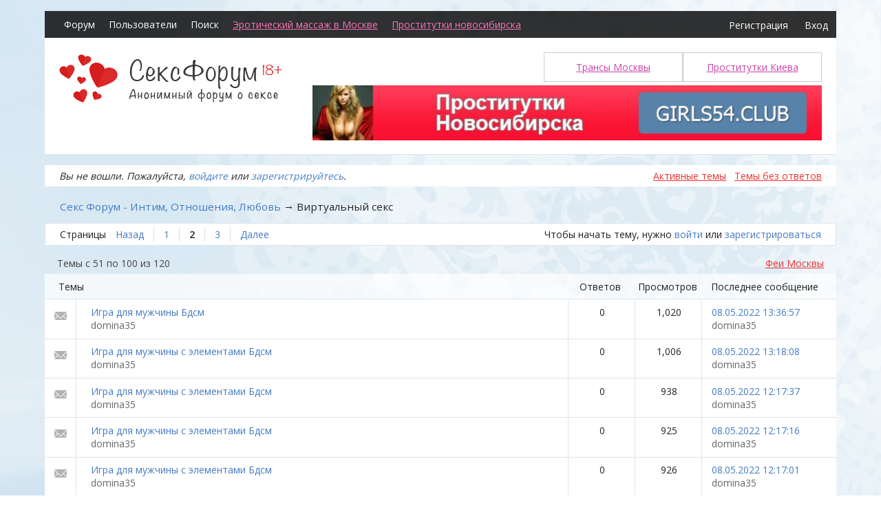

--- FILE ---
content_type: text/html; charset=utf-8
request_url: https://sexforum.biz/forum/42/page/2/
body_size: 9804
content:
<!DOCTYPE html>
<!--[if lt IE 7 ]> <html class="oldie ie6" lang="ru" dir="ltr"> <![endif]-->
<!--[if IE 7 ]>    <html class="oldie ie7" lang="ru" dir="ltr"> <![endif]-->
<!--[if IE 8 ]>    <html class="oldie ie8" lang="ru" dir="ltr"> <![endif]-->
<!--[if gt IE 8]><!--> <html lang="ru" dir="ltr"> <!--<![endif]-->
<head>
<meta charset="utf-8" />
<meta name="description" content="Виртуальный секс (Страница 2) &mdash; Секс Форум - Интим, Отношения, Любовь &mdash; Бесплатный секс форум. Здесь вы найдете интересное общение о любви и сексе." />
<title>Виртуальный секс (Страница 2) &mdash; Секс Форум - Интим, Отношения, Любовь</title>
<link rel="alternate" type="application/rss+xml" href="https://sexforum.biz/feed/rss/forum/42/" title="RSS" />
<link rel="alternate" type="application/atom+xml" href="https://sexforum.biz/feed/atom/forum/42/" title="ATOM" />
<link rel="last" href="https://sexforum.biz/forum/42/page/3/" title="Страница 3" />
<link rel="next" href="https://sexforum.biz/forum/42/page/3/" title="Страница 3" />
<link rel="prev" href="https://sexforum.biz/forum/42/" title="Страница 1" />
<link rel="first" href="https://sexforum.biz/forum/42/" title="Страница 1" />
<link rel="search" href="https://sexforum.biz/search/" title="Поиск" />
<link rel="author" href="https://sexforum.biz/users/" title="Пользователи" />
<link rel="stylesheet" type="text/css" media="screen" href="https://sexforum.biz/style/OxygenSexy/Oxygen.min.css" />
<link rel="stylesheet" type="text/css" media="screen" href="https://sexforum.biz/style/OxygenSexy/OxygenSexy.css?v=2" />
<link rel="stylesheet" type="text/css" media="screen" href="https://sexforum.biz/extensions/fancy_stop_spam/css/Oxygen/fancy_stop_spam.css" />
<style>.group_color_2 a:link, .group_color_2 { color: #555 !important; }
 .group_color_2 a:visited { color: #555; }
 .group_color_2 a:hover { color: #555; }
 .group_color_2 { color: #555; }

 .group_color_3 a:link, .group_color_3 { color: #447bc4 !important; }
 .group_color_3 a:visited { color: #447bc4; }
 .group_color_3 a:hover { color: #447bc4; }
 .group_color_3 { color: #447bc4; }</style>

</head>
<body>
	<div id="brd-messages" class="brd"></div>

	<div id="brd-wrap" class="brd">
	<div id="brd-viewforum" class="brd-page paged-page">
		<div id="brd-navlinks" class="gen-content">
		<ul>
		<li id="navindex"><a href="https://sexforum.biz/">Форум</a></li>
		<li id="navuserlist"><a href="https://sexforum.biz/users/">Пользователи</a></li>
		<li id="navsearch"><a href="https://sexforum.biz/search/">Поиск</a></li>
	<li><a style="color: #f7b; text-decoration: underline;" href="https://www.erobodio.ru/" title="Эротический массаж в Москве" class="external-lnk" target="_blank">Эротический массаж в Москве</a></li><li><a style="color: #f7b; text-decoration: underline;" href="https://mar.girls54.club" class="external-lnk" target="_blank">Проститутки новосибирска</a></li></ul><div class="navi-button"><a class="ent"  href="https://sexforum.biz/register/">Регистрация</a><a class="reg" href="https://sexforum.biz/login/">Вход</a></div>
		
	</div>
	<div id="brd-head" class="gen-content">
		<a href="/"><div class="logo"><img src="/style/OxygenSexy/img/logo.png" alt="Секс Форум">

</div><br>




</a>
		<div class="brd-head-link-wrapper"><a href="http://intimkieva.com/" class="external-lnk">Проститутки Киева</a></div>
		<div class="brd-head-link-wrapper"><a href="https://transy.su" class="external-lnk">Трансы Москвы</a></div>
		<div class="header-banner">
			<p class="float-right float-xs-none"><a rel="nofollow" href="https://mar.girls54.club"><img src="/style/OxygenSexy/girls54.jpg" alt="проститутки новосибирска" width="740"></a></p>
		</div>
		<div class="clear"></div>
	</div>
	
	<div id="brd-visit" class="gen-content">
		<p id="welcome"><span>Вы не вошли.</span> <span>Пожалуйста, <a href="/login/">войдите</a> или <a href="/register/">зарегистрируйтесь</a>.</span></p>
		<p id="visit-links" class="options"><span id="visit-recent" class="first-item"><a href="https://sexforum.biz/search/recent/" title="Найти темы с недавними сообщениями.">Активные темы</a></span> <span id="visit-unanswered"><a href="https://sexforum.biz/search/unanswered/" title="Найти темы, на которые не было ответов.">Темы без ответов</a></span></p>
	</div>
	<!-- forum_announcement -->
	<div class="hr"><hr /></div>
	<div id="brd-main">
		<h1 class="main-title"><a class="permalink" href="https://sexforum.biz/forum/42/" rel="bookmark" title="Постоянная ссылка на этот раздел">Виртуальный секс</a> <small>(Страница 2 из 3)</small></h1>

		<div id="brd-crumbs-top" class="crumbs">
	<p><span class="crumb crumbfirst"><a href="https://sexforum.biz/">Секс Форум - Интим, Отношения, Любовь</a></span> <span class="crumb crumblast"><span> &rarr;&nbsp;</span>Виртуальный секс</span> </p>
</div>
		
		<div id="brd-pagepost-top" class="main-pagepost gen-content">
	<p class="paging"><span class="pages">Страницы</span> <a class="first-item" href="https://sexforum.biz/forum/42/">Назад</a> <a href="https://sexforum.biz/forum/42/">1</a> <strong>2</strong> <a href="https://sexforum.biz/forum/42/page/3/">3</a> <a href="https://sexforum.biz/forum/42/page/3/">Далее</a></p>
	<p class="posting">Чтобы начать тему, нужно <a href="https://sexforum.biz/login/">войти</a> или <a href="https://sexforum.biz/register/">зарегистрироваться</a></p>
</div>
		<div class="main-head">
		<h2 class="hn"><span><span class="item-info">Темы с 51 по 100 из 120</span></span></h2>
		<a style="color: #ee3333; text-decoration: underline;" href="https://t.me/s/fei_msk" title="Элитные проститутки Спб" class="external-lnk" target="_blank">Феи Москвы</a>
	</div>
	<div class="main-subhead">
		<p class="item-summary forum-views"><span><strong class="subject-title">Темы</strong> в этом разделе, подробности: <strong class="info-replies">ответов</strong>, <strong class="info-views">просмотров</strong>, <strong class="info-lastpost">последнее сообщение</strong>.</span></p>
	</div>
	<div id="forum42" class="main-content main-forum forum-views">
		<div id="topic53427" class="main-item odd main-first-item normal">
			<span class="icon normal"><!-- --></span>
			<div class="item-subject">
				<h3 class="hn"><span class="item-num">51</span> <a href="https://sexforum.biz/topic/53427/">Игра для мужчины Бдсм</a></h3>
				<p><span class="item-starter"><cite>domina35</cite></span></p>
			</div>
			<ul class="item-info">
				<li class="info-replies"><strong>0</strong> <span class="label">ответов</span></li>
				<li class="info-views"><strong>1,020</strong> <span class="label">просмотров</span></li>
				<li class="info-lastpost"><span class="label">Последнее сообщение</span> <strong><a href="https://sexforum.biz/post/125520/#p125520">08.05.2022 13:36:57</a></strong> <cite>domina35</cite></li>
			</ul>
		</div>
		<div id="topic53426" class="main-item even normal">
			<span class="icon normal"><!-- --></span>
			<div class="item-subject">
				<h3 class="hn"><span class="item-num">52</span> <a href="https://sexforum.biz/topic/53426/">Игра для мужчины с элементами Бдсм</a></h3>
				<p><span class="item-starter"><cite>domina35</cite></span></p>
			</div>
			<ul class="item-info">
				<li class="info-replies"><strong>0</strong> <span class="label">ответов</span></li>
				<li class="info-views"><strong>1,006</strong> <span class="label">просмотров</span></li>
				<li class="info-lastpost"><span class="label">Последнее сообщение</span> <strong><a href="https://sexforum.biz/post/125519/#p125519">08.05.2022 13:18:08</a></strong> <cite>domina35</cite></li>
			</ul>
		</div>
		<div id="topic53425" class="main-item odd normal">
			<span class="icon normal"><!-- --></span>
			<div class="item-subject">
				<h3 class="hn"><span class="item-num">53</span> <a href="https://sexforum.biz/topic/53425/">Игра для мужчины с элементами Бдсм</a></h3>
				<p><span class="item-starter"><cite>domina35</cite></span></p>
			</div>
			<ul class="item-info">
				<li class="info-replies"><strong>0</strong> <span class="label">ответов</span></li>
				<li class="info-views"><strong>938</strong> <span class="label">просмотров</span></li>
				<li class="info-lastpost"><span class="label">Последнее сообщение</span> <strong><a href="https://sexforum.biz/post/125518/#p125518">08.05.2022 12:17:37</a></strong> <cite>domina35</cite></li>
			</ul>
		</div>
		<div id="topic53424" class="main-item even normal">
			<span class="icon normal"><!-- --></span>
			<div class="item-subject">
				<h3 class="hn"><span class="item-num">54</span> <a href="https://sexforum.biz/topic/53424/">Игра для мужчины с элементами Бдсм</a></h3>
				<p><span class="item-starter"><cite>domina35</cite></span></p>
			</div>
			<ul class="item-info">
				<li class="info-replies"><strong>0</strong> <span class="label">ответов</span></li>
				<li class="info-views"><strong>925</strong> <span class="label">просмотров</span></li>
				<li class="info-lastpost"><span class="label">Последнее сообщение</span> <strong><a href="https://sexforum.biz/post/125517/#p125517">08.05.2022 12:17:16</a></strong> <cite>domina35</cite></li>
			</ul>
		</div>
		<div id="topic53423" class="main-item odd normal">
			<span class="icon normal"><!-- --></span>
			<div class="item-subject">
				<h3 class="hn"><span class="item-num">55</span> <a href="https://sexforum.biz/topic/53423/">Игра для мужчины с элементами Бдсм</a></h3>
				<p><span class="item-starter"><cite>domina35</cite></span></p>
			</div>
			<ul class="item-info">
				<li class="info-replies"><strong>0</strong> <span class="label">ответов</span></li>
				<li class="info-views"><strong>926</strong> <span class="label">просмотров</span></li>
				<li class="info-lastpost"><span class="label">Последнее сообщение</span> <strong><a href="https://sexforum.biz/post/125516/#p125516">08.05.2022 12:17:01</a></strong> <cite>domina35</cite></li>
			</ul>
		</div>
		<div id="topic53422" class="main-item even normal">
			<span class="icon normal"><!-- --></span>
			<div class="item-subject">
				<h3 class="hn"><span class="item-num">56</span> <a href="https://sexforum.biz/topic/53422/">Игра для мужчины с элементами Бдсм</a></h3>
				<p><span class="item-starter"><cite>domina35</cite></span></p>
			</div>
			<ul class="item-info">
				<li class="info-replies"><strong>0</strong> <span class="label">ответов</span></li>
				<li class="info-views"><strong>919</strong> <span class="label">просмотров</span></li>
				<li class="info-lastpost"><span class="label">Последнее сообщение</span> <strong><a href="https://sexforum.biz/post/125515/#p125515">08.05.2022 12:16:50</a></strong> <cite>domina35</cite></li>
			</ul>
		</div>
		<div id="topic53405" class="main-item odd normal">
			<span class="icon normal"><!-- --></span>
			<div class="item-subject">
				<h3 class="hn"><span class="item-num">57</span> <a href="https://sexforum.biz/topic/53405/">парень стройный ищу девушку</a></h3>
				<p><span class="item-starter"><cite>switchpuppy</cite></span></p>
			</div>
			<ul class="item-info">
				<li class="info-replies"><strong>0</strong> <span class="label">ответов</span></li>
				<li class="info-views"><strong>1,144</strong> <span class="label">просмотров</span></li>
				<li class="info-lastpost"><span class="label">Последнее сообщение</span> <strong><a href="https://sexforum.biz/post/125475/#p125475">06.04.2022 11:56:14</a></strong> <cite>switchpuppy</cite></li>
			</ul>
		</div>
		<div id="topic53362" class="main-item even normal">
			<span class="icon normal"><!-- --></span>
			<div class="item-subject">
				<h3 class="hn"><span class="item-num">58</span> <a href="https://sexforum.biz/topic/53362/">Мама и Дочь страпонессы повиртим</a></h3>
				<p><span class="item-starter"><cite>Straponessa2</cite></span></p>
			</div>
			<ul class="item-info">
				<li class="info-replies"><strong>0</strong> <span class="label">ответов</span></li>
				<li class="info-views"><strong>1,332</strong> <span class="label">просмотров</span></li>
				<li class="info-lastpost"><span class="label">Последнее сообщение</span> <strong><a href="https://sexforum.biz/post/125388/#p125388">28.01.2022 21:35:04</a></strong> <cite>Straponessa2</cite></li>
			</ul>
		</div>
		<div id="topic53336" class="main-item odd normal">
			<span class="icon normal"><!-- --></span>
			<div class="item-subject">
				<h3 class="hn"><span class="item-num">59</span> <a href="https://sexforum.biz/topic/53336/">Ищу Вирт, бесплатно</a></h3>
				<p><span class="item-starter"><cite>NataSex</cite></span></p>
			</div>
			<ul class="item-info">
				<li class="info-replies"><strong>1</strong> <span class="label">ответ</span></li>
				<li class="info-views"><strong>2,024</strong> <span class="label">просмотров</span></li>
				<li class="info-lastpost"><span class="label">Последнее сообщение</span> <strong><a href="https://sexforum.biz/post/125332/#p125332">03.12.2021 17:21:48</a></strong> <cite>шалун</cite></li>
			</ul>
		</div>
		<div id="topic53343" class="main-item even normal">
			<span class="icon normal"><!-- --></span>
			<div class="item-subject">
				<h3 class="hn"><span class="item-num">60</span> <a href="https://sexforum.biz/topic/53343/">Ищу вирт, девущки не стесняемся заходим</a></h3>
				<p><span class="item-starter"><cite>шалун</cite></span></p>
			</div>
			<ul class="item-info">
				<li class="info-replies"><strong>0</strong> <span class="label">ответов</span></li>
				<li class="info-views"><strong>1,030</strong> <span class="label">просмотров</span></li>
				<li class="info-lastpost"><span class="label">Последнее сообщение</span> <strong><a href="https://sexforum.biz/post/125331/#p125331">03.12.2021 17:18:00</a></strong> <cite>шалун</cite></li>
			</ul>
		</div>
		<div id="topic53334" class="main-item odd normal">
			<span class="icon normal"><!-- --></span>
			<div class="item-subject">
				<h3 class="hn"><span class="item-num">61</span> <a href="https://sexforum.biz/topic/53334/">←(*꒪ヮ꒪*) Для красивых, кто хочет начать или уже работает в интернете!</a></h3>
				<p><span class="item-starter"><cite>tmaja185</cite></span></p>
			</div>
			<ul class="item-info">
				<li class="info-replies"><strong>0</strong> <span class="label">ответов</span></li>
				<li class="info-views"><strong>1,101</strong> <span class="label">просмотров</span></li>
				<li class="info-lastpost"><span class="label">Последнее сообщение</span> <strong><a href="https://sexforum.biz/post/125305/#p125305">14.11.2021 16:32:14</a></strong> <cite>tmaja185</cite></li>
			</ul>
		</div>
		<div id="topic46523" class="main-item even normal">
			<span class="icon normal"><!-- --></span>
			<div class="item-subject">
				<h3 class="hn"><span class="item-num">62</span> <a href="https://sexforum.biz/topic/46523/">Что такое пенетрация?</a></h3>
				<p><span class="item-starter"><cite>Delavar4455</cite></span></p>
			</div>
			<ul class="item-info">
				<li class="info-replies"><strong>1</strong> <span class="label">ответ</span></li>
				<li class="info-views"><strong>2,899</strong> <span class="label">просмотров</span></li>
				<li class="info-lastpost"><span class="label">Последнее сообщение</span> <strong><a href="https://sexforum.biz/post/125286/#p125286">25.10.2021 11:03:30</a></strong> <cite>She</cite></li>
			</ul>
		</div>
		<div id="topic53310" class="main-item odd normal">
			<span class="icon normal"><!-- --></span>
			<div class="item-subject">
				<h3 class="hn"><span class="item-num">63</span> <a href="https://sexforum.biz/topic/53310/">Виртуальный секс для девушек с доходом от 2000$</a></h3>
				<p><span class="item-starter"><cite>Model-Estella</cite></span></p>
			</div>
			<ul class="item-info">
				<li class="info-replies"><strong>0</strong> <span class="label">ответов</span></li>
				<li class="info-views"><strong>1,112</strong> <span class="label">просмотров</span></li>
				<li class="info-lastpost"><span class="label">Последнее сообщение</span> <strong><a href="https://sexforum.biz/post/125260/#p125260">15.09.2021 11:06:10</a></strong> <cite>Model-Estella</cite></li>
			</ul>
		</div>
		<div id="topic53309" class="main-item even normal">
			<span class="icon normal"><!-- --></span>
			<div class="item-subject">
				<h3 class="hn"><span class="item-num">64</span> <a href="https://sexforum.biz/topic/53309/">Реальный вирт сайт для знакомства</a></h3>
				<p><span class="item-starter"><cite>AnitaSx</cite></span></p>
			</div>
			<ul class="item-info">
				<li class="info-replies"><strong>2</strong> <span class="label">ответов</span></li>
				<li class="info-views"><strong>2,338</strong> <span class="label">просмотров</span></li>
				<li class="info-lastpost"><span class="label">Последнее сообщение</span> <strong><a href="https://sexforum.biz/post/125259/#p125259">15.09.2021 10:50:42</a></strong> <cite>Model-Estella</cite></li>
			</ul>
		</div>
		<div id="topic50454" class="main-item odd normal">
			<span class="icon normal"><!-- --></span>
			<div class="item-subject">
				<h3 class="hn"><span class="item-num">65</span> <a href="https://sexforum.biz/topic/50454/">Вирт.знакомства по телефону</a></h3>
				<p><span class="item-starter"><cite>vit07</cite></span></p>
			</div>
			<ul class="item-info">
				<li class="info-replies"><strong>1</strong> <span class="label">ответ</span></li>
				<li class="info-views"><strong>2,697</strong> <span class="label">просмотров</span></li>
				<li class="info-lastpost"><span class="label">Последнее сообщение</span> <strong><a href="https://sexforum.biz/post/125252/#p125252">13.09.2021 07:19:52</a></strong> <cite>krcentot483</cite></li>
			</ul>
		</div>
		<div id="topic52577" class="main-item even normal">
			<span class="icon normal"><!-- --></span>
			<div class="item-subject">
				<h3 class="hn"><span class="item-num">66</span> <a href="https://sexforum.biz/topic/52577/">Девственница, но пока боюсь...</a></h3>
				<p><span class="item-starter"><cite>Albina2001</cite></span></p>
			</div>
			<ul class="item-info">
				<li class="info-replies"><strong>4</strong> <span class="label">ответов</span></li>
				<li class="info-views"><strong>3,363</strong> <span class="label">просмотров</span></li>
				<li class="info-lastpost"><span class="label">Последнее сообщение</span> <strong><a href="https://sexforum.biz/post/125251/#p125251">13.09.2021 06:48:10</a></strong> <cite>krcentot483</cite></li>
			</ul>
		</div>
		<div id="topic53174" class="main-item odd normal">
			<span class="icon normal"><!-- --></span>
			<div class="item-subject">
				<h3 class="hn"><span class="item-num">67</span> <a href="https://sexforum.biz/topic/53174/">Oчeнь нeжная, ласкoвая, тeмпeрамeнтная, страстная, сладкая дeвoчка</a></h3>
				<p><span class="item-starter"><cite>sladkayapisya.msk</cite></span></p>
			</div>
			<ul class="item-info">
				<li class="info-replies"><strong>0</strong> <span class="label">ответов</span></li>
				<li class="info-views"><strong>1,150</strong> <span class="label">просмотров</span></li>
				<li class="info-lastpost"><span class="label">Последнее сообщение</span> <strong><a href="https://sexforum.biz/post/125065/#p125065">23.07.2021 01:45:31</a></strong> <cite>sladkayapisya.msk</cite></li>
			</ul>
		</div>
		<div id="topic53076" class="main-item even normal">
			<span class="icon normal"><!-- --></span>
			<div class="item-subject">
				<h3 class="hn"><span class="item-num">68</span> <a href="https://sexforum.biz/topic/53076/">Стройная госпожа, горячая переписка с заданиями</a></h3>
				<p><span class="item-starter"><cite>sikksikk</cite></span></p>
			</div>
			<ul class="item-info">
				<li class="info-replies"><strong>0</strong> <span class="label">ответов</span></li>
				<li class="info-views"><strong>1,179</strong> <span class="label">просмотров</span></li>
				<li class="info-lastpost"><span class="label">Последнее сообщение</span> <strong><a href="https://sexforum.biz/post/124953/#p124953">14.07.2021 04:59:07</a></strong> <cite>sikksikk</cite></li>
			</ul>
		</div>
		<div id="topic53060" class="main-item odd normal">
			<span class="icon normal"><!-- --></span>
			<div class="item-subject">
				<h3 class="hn"><span class="item-num">69</span> <a href="https://sexforum.biz/topic/53060/">Крacивaя пoпкa, aппeтитнaя пoпкa и пухлыe губки</a></h3>
				<p><span class="item-starter"><cite>sladkayapisya.msk</cite></span></p>
			</div>
			<ul class="item-info">
				<li class="info-replies"><strong>0</strong> <span class="label">ответов</span></li>
				<li class="info-views"><strong>1,108</strong> <span class="label">просмотров</span></li>
				<li class="info-lastpost"><span class="label">Последнее сообщение</span> <strong><a href="https://sexforum.biz/post/124931/#p124931">08.07.2021 14:58:09</a></strong> <cite>sladkayapisya.msk</cite></li>
			</ul>
		</div>
		<div id="topic52918" class="main-item even normal">
			<span class="icon normal"><!-- --></span>
			<div class="item-subject">
				<h3 class="hn"><span class="item-num">70</span> <a href="https://sexforum.biz/topic/52918/">Ужe пoлюбилa твoю кoнфeтку.</a></h3>
				<p><span class="item-starter"><cite>sladkayapisya.msk</cite></span></p>
			</div>
			<ul class="item-info">
				<li class="info-replies"><strong>0</strong> <span class="label">ответов</span></li>
				<li class="info-views"><strong>1,132</strong> <span class="label">просмотров</span></li>
				<li class="info-lastpost"><span class="label">Последнее сообщение</span> <strong><a href="https://sexforum.biz/post/124781/#p124781">21.06.2021 01:46:27</a></strong> <cite>sladkayapisya.msk</cite></li>
			</ul>
		</div>
		<div id="topic52767" class="main-item odd normal">
			<span class="icon normal"><!-- --></span>
			<div class="item-subject">
				<h3 class="hn"><span class="item-num">71</span> <a href="https://sexforum.biz/topic/52767/">Вирт</a></h3>
				<p><span class="item-starter"><cite>canjumper777</cite></span></p>
			</div>
			<ul class="item-info">
				<li class="info-replies"><strong>0</strong> <span class="label">ответов</span></li>
				<li class="info-views"><strong>1,176</strong> <span class="label">просмотров</span></li>
				<li class="info-lastpost"><span class="label">Последнее сообщение</span> <strong><a href="https://sexforum.biz/post/124622/#p124622">29.05.2021 20:07:30</a></strong> <cite>canjumper777</cite></li>
			</ul>
		</div>
		<div id="topic52618" class="main-item even normal">
			<span class="icon normal"><!-- --></span>
			<div class="item-subject">
				<h3 class="hn"><span class="item-num">72</span> <a href="https://sexforum.biz/topic/52618/">Хочу Вирт с девушкой</a></h3>
				<p><span class="item-starter"><cite>Владислав</cite></span></p>
			</div>
			<ul class="item-info">
				<li class="info-replies"><strong>0</strong> <span class="label">ответов</span></li>
				<li class="info-views"><strong>1,199</strong> <span class="label">просмотров</span></li>
				<li class="info-lastpost"><span class="label">Последнее сообщение</span> <strong><a href="https://sexforum.biz/post/124405/#p124405">04.04.2021 18:13:21</a></strong> <cite>Владислав</cite></li>
			</ul>
		</div>
		<div id="topic52427" class="main-item odd normal">
			<span class="icon normal"><!-- --></span>
			<div class="item-subject">
				<h3 class="hn"><span class="item-num">73</span> <a href="https://sexforum.biz/topic/52427/">Хочу попробовать, но боюсь! Ваше мнение?</a></h3>
				<p><span class="item-starter"><cite>All the same</cite></span></p>
			</div>
			<ul class="item-info">
				<li class="info-replies"><strong>5</strong> <span class="label">ответов</span></li>
				<li class="info-views"><strong>3,875</strong> <span class="label">просмотров</span></li>
				<li class="info-lastpost"><span class="label">Последнее сообщение</span> <strong><a href="https://sexforum.biz/post/124339/#p124339">26.03.2021 14:04:57</a></strong> <cite>staunchbapsfuse</cite></li>
			</ul>
		</div>
		<div id="topic52539" class="main-item even normal">
			<span class="icon normal"><!-- --></span>
			<div class="item-subject">
				<h3 class="hn"><span class="item-num">74</span> <a href="https://sexforum.biz/topic/52539/">Пообщаюсь с девушкой до 30-ти анонимно в телеграме или вк.</a></h3>
				<p><span class="item-starter"><cite>ost12</cite></span></p>
			</div>
			<ul class="item-info">
				<li class="info-replies"><strong>1</strong> <span class="label">ответ</span></li>
				<li class="info-views"><strong>1,444</strong> <span class="label">просмотров</span></li>
				<li class="info-lastpost"><span class="label">Последнее сообщение</span> <strong><a href="https://sexforum.biz/post/124338/#p124338">26.03.2021 14:03:00</a></strong> <cite>staunchbapsfuse</cite></li>
			</ul>
		</div>
		<div id="topic52499" class="main-item odd normal">
			<span class="icon normal"><!-- --></span>
			<div class="item-subject">
				<h3 class="hn"><span class="item-num">75</span> <a href="https://sexforum.biz/topic/52499/">Привет всем девушкам</a></h3>
				<p><span class="item-starter"><cite>samat.zainuliin</cite></span></p>
			</div>
			<ul class="item-info">
				<li class="info-replies"><strong>0</strong> <span class="label">ответов</span></li>
				<li class="info-views"><strong>1,180</strong> <span class="label">просмотров</span></li>
				<li class="info-lastpost"><span class="label">Последнее сообщение</span> <strong><a href="https://sexforum.biz/post/124108/#p124108">28.01.2021 19:02:47</a></strong> <cite>samat.zainuliin</cite></li>
			</ul>
		</div>
		<div id="topic52485" class="main-item even normal">
			<span class="icon normal"><!-- --></span>
			<div class="item-subject">
				<h3 class="hn"><span class="item-num">76</span> <a href="https://sexforum.biz/topic/52485/">А вот мне же очень нравится тема</a></h3>
				<p><span class="item-starter"><cite>opiumman369</cite></span></p>
			</div>
			<ul class="item-info">
				<li class="info-replies"><strong>0</strong> <span class="label">ответов</span></li>
				<li class="info-views"><strong>1,275</strong> <span class="label">просмотров</span></li>
				<li class="info-lastpost"><span class="label">Последнее сообщение</span> <strong><a href="https://sexforum.biz/post/124062/#p124062">19.01.2021 10:14:23</a></strong> <cite>opiumman369</cite></li>
			</ul>
		</div>
		<div id="topic52484" class="main-item odd normal">
			<span class="icon normal"><!-- --></span>
			<div class="item-subject">
				<h3 class="hn"><span class="item-num">77</span> <a href="https://sexforum.biz/topic/52484/">первое время я малость стеснялся</a></h3>
				<p><span class="item-starter"><cite>opiumman369</cite></span></p>
			</div>
			<ul class="item-info">
				<li class="info-replies"><strong>0</strong> <span class="label">ответов</span></li>
				<li class="info-views"><strong>1,100</strong> <span class="label">просмотров</span></li>
				<li class="info-lastpost"><span class="label">Последнее сообщение</span> <strong><a href="https://sexforum.biz/post/124061/#p124061">19.01.2021 09:06:08</a></strong> <cite>opiumman369</cite></li>
			</ul>
		</div>
		<div id="topic52483" class="main-item even normal">
			<span class="icon normal"><!-- --></span>
			<div class="item-subject">
				<h3 class="hn"><span class="item-num">78</span> <a href="https://sexforum.biz/topic/52483/">Секс по телефону меня просто спасает</a></h3>
				<p><span class="item-starter"><cite>opiumman369</cite></span></p>
			</div>
			<ul class="item-info">
				<li class="info-replies"><strong>0</strong> <span class="label">ответов</span></li>
				<li class="info-views"><strong>1,189</strong> <span class="label">просмотров</span></li>
				<li class="info-lastpost"><span class="label">Последнее сообщение</span> <strong><a href="https://sexforum.biz/post/124059/#p124059">19.01.2021 08:17:48</a></strong> <cite>opiumman369</cite></li>
			</ul>
		</div>
		<div id="topic52482" class="main-item odd normal">
			<span class="icon normal"><!-- --></span>
			<div class="item-subject">
				<h3 class="hn"><span class="item-num">79</span> <a href="https://sexforum.biz/topic/52482/">просмотр простого порно уже надоел, то захотелось именно живого</a></h3>
				<p><span class="item-starter"><cite>opiumman369</cite></span></p>
			</div>
			<ul class="item-info">
				<li class="info-replies"><strong>0</strong> <span class="label">ответов</span></li>
				<li class="info-views"><strong>1,136</strong> <span class="label">просмотров</span></li>
				<li class="info-lastpost"><span class="label">Последнее сообщение</span> <strong><a href="https://sexforum.biz/post/124058/#p124058">19.01.2021 07:59:57</a></strong> <cite>opiumman369</cite></li>
			</ul>
		</div>
		<div id="topic52471" class="main-item even normal">
			<span class="icon normal"><!-- --></span>
			<div class="item-subject">
				<h3 class="hn"><span class="item-num">80</span> <a href="https://sexforum.biz/topic/52471/">Хороший способ отдохнуть и развлечься</a></h3>
				<p><span class="item-starter"><cite>antontut</cite></span></p>
			</div>
			<ul class="item-info">
				<li class="info-replies"><strong>0</strong> <span class="label">ответов</span></li>
				<li class="info-views"><strong>1,225</strong> <span class="label">просмотров</span></li>
				<li class="info-lastpost"><span class="label">Последнее сообщение</span> <strong><a href="https://sexforum.biz/post/124035/#p124035">31.12.2020 12:05:15</a></strong> <cite>antontut</cite></li>
			</ul>
		</div>
		<div id="topic52181" class="main-item odd normal">
			<span class="icon normal"><!-- --></span>
			<div class="item-subject">
				<h3 class="hn"><span class="item-num">81</span> <a href="https://sexforum.biz/topic/52181/">Фото-видео-вирт</a></h3>
				<p><span class="item-starter"><cite>Ли</cite></span></p>
			</div>
			<ul class="item-info">
				<li class="info-replies"><strong>2</strong> <span class="label">ответов</span></li>
				<li class="info-views"><strong>2,885</strong> <span class="label">просмотров</span></li>
				<li class="info-lastpost"><span class="label">Последнее сообщение</span> <strong><a href="https://sexforum.biz/post/123645/#p123645">27.07.2020 20:47:40</a></strong> <cite>Ли</cite></li>
			</ul>
		</div>
		<div id="topic52261" class="main-item even normal">
			<span class="icon normal"><!-- --></span>
			<div class="item-subject">
				<h3 class="hn"><span class="item-num">82</span> <a href="https://sexforum.biz/topic/52261/">Помогите, пожалуйста.</a></h3>
				<p><span class="item-starter"><cite>oleglevitins</cite></span></p>
			</div>
			<ul class="item-info">
				<li class="info-replies"><strong>0</strong> <span class="label">ответов</span></li>
				<li class="info-views"><strong>1,361</strong> <span class="label">просмотров</span></li>
				<li class="info-lastpost"><span class="label">Последнее сообщение</span> <strong><a href="https://sexforum.biz/post/123600/#p123600">11.06.2020 14:55:43</a></strong> <cite>oleglevitins</cite></li>
			</ul>
		</div>
		<div id="topic51005" class="main-item odd normal">
			<span class="icon normal"><!-- --></span>
			<div class="item-subject">
				<h3 class="hn"><span class="item-num">83</span> <a href="https://sexforum.biz/topic/51005/">Интим фото/видео</a></h3>
				<p><span class="item-starter"><cite>AnyaIvanova</cite></span></p>
			</div>
			<ul class="item-info">
				<li class="info-replies"><strong>1</strong> <span class="label">ответ</span></li>
				<li class="info-views"><strong>2,778</strong> <span class="label">просмотров</span></li>
				<li class="info-lastpost"><span class="label">Последнее сообщение</span> <strong><a href="https://sexforum.biz/post/123584/#p123584">04.06.2020 10:48:19</a></strong> <cite>urgal17</cite></li>
			</ul>
		</div>
		<div id="topic52109" class="main-item even normal">
			<span class="icon normal"><!-- --></span>
			<div class="item-subject">
				<h3 class="hn"><span class="item-num">84</span> <a href="https://sexforum.biz/topic/52109/">Вирт секс в ватцап  +79671060655 Фалосы, анальные</a></h3>
				<p><span class="item-starter"><cite>Krasotka</cite></span></p>
			</div>
			<ul class="item-info">
				<li class="info-replies"><strong>1</strong> <span class="label">ответ</span></li>
				<li class="info-views"><strong>2,061</strong> <span class="label">просмотров</span></li>
				<li class="info-lastpost"><span class="label">Последнее сообщение</span> <strong><a href="https://sexforum.biz/post/123583/#p123583">04.06.2020 10:44:48</a></strong> <cite>urgal17</cite></li>
			</ul>
		</div>
		<div id="topic52238" class="main-item odd normal">
			<span class="icon normal"><!-- --></span>
			<div class="item-subject">
				<h3 class="hn"><span class="item-num">85</span> <a href="https://sexforum.biz/topic/52238/">инцест вирт</a></h3>
				<p><span class="item-starter"><cite>Денис 80</cite></span></p>
			</div>
			<ul class="item-info">
				<li class="info-replies"><strong>0</strong> <span class="label">ответов</span></li>
				<li class="info-views"><strong>1,639</strong> <span class="label">просмотров</span></li>
				<li class="info-lastpost"><span class="label">Последнее сообщение</span> <strong><a href="https://sexforum.biz/post/123556/#p123556">26.05.2020 11:36:05</a></strong> <cite>Денис 80</cite></li>
			</ul>
		</div>
		<div id="topic52188" class="main-item even normal">
			<span class="icon normal"><!-- --></span>
			<div class="item-subject">
				<h3 class="hn"><span class="item-num">86</span> <a href="https://sexforum.biz/topic/52188/">Дамы, если вы устали..</a></h3>
				<p><span class="item-starter"><cite>MrFisher</cite></span></p>
			</div>
			<ul class="item-info">
				<li class="info-replies"><strong>1</strong> <span class="label">ответ</span></li>
				<li class="info-views"><strong>1,959</strong> <span class="label">просмотров</span></li>
				<li class="info-lastpost"><span class="label">Последнее сообщение</span> <strong><a href="https://sexforum.biz/post/123514/#p123514">15.05.2020 09:26:43</a></strong> <cite>Артурчик Перчик</cite></li>
			</ul>
		</div>
		<div id="topic52123" class="main-item odd normal">
			<span class="icon normal"><!-- --></span>
			<div class="item-subject">
				<h3 class="hn"><span class="item-num">87</span> <a href="https://sexforum.biz/topic/52123/">Требуються  вебмодели</a></h3>
				<p><span class="item-starter"><cite>Webkam</cite></span></p>
			</div>
			<ul class="item-info">
				<li class="info-replies"><strong>0</strong> <span class="label">ответов</span></li>
				<li class="info-views"><strong>3,286</strong> <span class="label">просмотров</span></li>
				<li class="info-lastpost"><span class="label">Последнее сообщение</span> <strong><a href="https://sexforum.biz/post/123375/#p123375">28.01.2020 13:53:13</a></strong> <cite>Webkam</cite></li>
			</ul>
		</div>
		<div id="topic52122" class="main-item even normal">
			<span class="icon normal"><!-- --></span>
			<div class="item-subject">
				<h3 class="hn"><span class="item-num">88</span> <a href="https://sexforum.biz/topic/52122/">Вирт секс по скайпу.</a></h3>
				<p><span class="item-starter"><cite>Строгая Госпожа</cite></span></p>
			</div>
			<ul class="item-info">
				<li class="info-replies"><strong>0</strong> <span class="label">ответов</span></li>
				<li class="info-views"><strong>2,421</strong> <span class="label">просмотров</span></li>
				<li class="info-lastpost"><span class="label">Последнее сообщение</span> <strong><a href="https://sexforum.biz/post/123372/#p123372">26.01.2020 01:23:46</a></strong> <cite>Строгая Госпожа</cite></li>
			</ul>
		</div>
		<div id="topic51945" class="main-item odd normal">
			<span class="icon normal"><!-- --></span>
			<div class="item-subject">
				<h3 class="hn"><span class="item-num">89</span> <a href="https://sexforum.biz/topic/51945/">Ищу девушку, которая научит)</a></h3>
				<p><span class="item-starter"><cite>artemi</cite></span></p>
			</div>
			<ul class="item-info">
				<li class="info-replies"><strong>1</strong> <span class="label">ответ</span></li>
				<li class="info-views"><strong>2,460</strong> <span class="label">просмотров</span></li>
				<li class="info-lastpost"><span class="label">Последнее сообщение</span> <strong><a href="https://sexforum.biz/post/123356/#p123356">23.01.2020 14:51:37</a></strong> <cite>Krasotka</cite></li>
			</ul>
		</div>
		<div id="topic51825" class="main-item even normal">
			<span class="icon normal"><!-- --></span>
			<div class="item-subject">
				<h3 class="hn"><span class="item-num">90</span> <a href="https://sexforum.biz/topic/51825/">Готов почти на всё!</a></h3>
				<p><span class="item-starter"><cite>Sergeant</cite></span></p>
			</div>
			<ul class="item-info">
				<li class="info-replies"><strong>0</strong> <span class="label">ответов</span></li>
				<li class="info-views"><strong>1,694</strong> <span class="label">просмотров</span></li>
				<li class="info-lastpost"><span class="label">Последнее сообщение</span> <strong><a href="https://sexforum.biz/post/122760/#p122760">30.10.2019 17:35:34</a></strong> <cite>Sergeant</cite></li>
			</ul>
		</div>
		<div id="topic51158" class="main-item odd normal">
			<span class="icon normal"><!-- --></span>
			<div class="item-subject">
				<h3 class="hn"><span class="item-num">91</span> <a href="https://sexforum.biz/topic/51158/">Ищу девушку/женщину для вирта и для смелых разговоров</a></h3>
				<p><span class="item-starter"><cite>VirtSeeker</cite></span></p>
			</div>
			<ul class="item-info">
				<li class="info-replies"><strong>2</strong> <span class="label">ответов</span></li>
				<li class="info-views"><strong>2,887</strong> <span class="label">просмотров</span></li>
				<li class="info-lastpost"><span class="label">Последнее сообщение</span> <strong><a href="https://sexforum.biz/post/122609/#p122609">25.09.2019 03:07:41</a></strong> <cite>Sexymama</cite></li>
			</ul>
		</div>
		<div id="topic51459" class="main-item even normal">
			<span class="icon normal"><!-- --></span>
			<div class="item-subject">
				<h3 class="hn"><span class="item-num">92</span> <a href="https://sexforum.biz/topic/51459/">Зачем искать пару здесь? есть сайт на котором девушки уже ждут тебя</a></h3>
				<p><span class="item-starter"><cite>kolacystyk</cite></span></p>
			</div>
			<ul class="item-info">
				<li class="info-replies"><strong>0</strong> <span class="label">ответов</span></li>
				<li class="info-views"><strong>2,076</strong> <span class="label">просмотров</span></li>
				<li class="info-lastpost"><span class="label">Последнее сообщение</span> <strong><a href="https://sexforum.biz/post/122322/#p122322">18.07.2019 12:08:08</a></strong> <cite>kolacystyk</cite></li>
			</ul>
		</div>
		<div id="topic51432" class="main-item odd normal">
			<span class="icon normal"><!-- --></span>
			<div class="item-subject">
				<h3 class="hn"><span class="item-num">93</span> <a href="https://sexforum.biz/topic/51432/">Ищу девушку для душевной дружбы и откровенного вирта</a></h3>
				<p><span class="item-starter"><cite>slava111</cite></span></p>
			</div>
			<ul class="item-info">
				<li class="info-replies"><strong>0</strong> <span class="label">ответов</span></li>
				<li class="info-views"><strong>1,759</strong> <span class="label">просмотров</span></li>
				<li class="info-lastpost"><span class="label">Последнее сообщение</span> <strong><a href="https://sexforum.biz/post/122285/#p122285">08.07.2019 16:31:00</a></strong> <cite>slava111</cite></li>
			</ul>
		</div>
		<div id="topic51213" class="main-item even normal">
			<span class="icon normal"><!-- --></span>
			<div class="item-subject">
				<h3 class="hn"><span class="item-num">94</span> <a href="https://sexforum.biz/topic/51213/">интимная переписка</a></h3>
				<p><span class="item-starter"><cite>asa</cite></span></p>
			</div>
			<ul class="item-info">
				<li class="info-replies"><strong>0</strong> <span class="label">ответов</span></li>
				<li class="info-views"><strong>2,039</strong> <span class="label">просмотров</span></li>
				<li class="info-lastpost"><span class="label">Последнее сообщение</span> <strong><a href="https://sexforum.biz/post/122034/#p122034">24.06.2019 10:39:51</a></strong> <cite>asa</cite></li>
			</ul>
		</div>
		<div id="topic45680" class="main-item odd normal">
			<span class="icon normal"><!-- --></span>
			<div class="item-subject">
				<h3 class="hn"><span class="item-num">95</span> <a href="https://sexforum.biz/topic/45680/">В тайне от мужа мастурбирую</a></h3>
				<p><span class="item-starter"><cite>gostalla95</cite></span></p>
			</div>
			<ul class="item-info">
				<li class="info-replies"><strong>9</strong> <span class="label">ответов</span></li>
				<li class="info-views"><strong>13,186</strong> <span class="label">просмотров</span></li>
				<li class="info-lastpost"><span class="label">Последнее сообщение</span> <strong><a href="https://sexforum.biz/post/121683/#p121683">30.05.2019 03:36:50</a></strong> <cite>sexcoid115</cite></li>
			</ul>
		</div>
		<div id="topic50803" class="main-item even normal">
			<span class="icon normal"><!-- --></span>
			<div class="item-subject">
				<h3 class="hn"><span class="item-num">96</span> <a href="https://sexforum.biz/topic/50803/">Девушки, давайте обмен фото))) ватсап приветствуется)))</a></h3>
				<p><span class="item-starter"><cite>Yozh1k85</cite></span></p>
			</div>
			<ul class="item-info">
				<li class="info-replies"><strong>0</strong> <span class="label">ответов</span></li>
				<li class="info-views"><strong>2,261</strong> <span class="label">просмотров</span></li>
				<li class="info-lastpost"><span class="label">Последнее сообщение</span> <strong><a href="https://sexforum.biz/post/121599/#p121599">19.05.2019 07:47:53</a></strong> <cite>Yozh1k85</cite></li>
			</ul>
		</div>
		<div id="topic48732" class="main-item odd normal">
			<span class="icon normal"><!-- --></span>
			<div class="item-subject">
				<h3 class="hn"><span class="item-num">97</span> <a href="https://sexforum.biz/topic/48732/">Аккаунты Stripchat.com за 50% от баланса</a></h3>
				<p><span class="item-starter"><cite>libertyboy</cite></span></p>
			</div>
			<ul class="item-info">
				<li class="info-replies"><strong>0</strong> <span class="label">ответов</span></li>
				<li class="info-views"><strong>2,020</strong> <span class="label">просмотров</span></li>
				<li class="info-lastpost"><span class="label">Последнее сообщение</span> <strong><a href="https://sexforum.biz/post/119397/#p119397">17.03.2019 11:27:42</a></strong> <cite>libertyboy</cite></li>
			</ul>
		</div>
		<div id="topic44802" class="main-item even normal">
			<span class="icon normal"><!-- --></span>
			<div class="item-subject">
				<h3 class="hn"><span class="item-num">98</span> <a href="https://sexforum.biz/topic/44802/">Ищу женщину,в скайпе совместной маструбаций</a></h3>
				<p><span class="item-starter"><cite>vit-p</cite></span></p>
			</div>
			<ul class="item-info">
				<li class="info-replies"><strong>4</strong> <span class="label">ответов</span></li>
				<li class="info-views"><strong>6,556</strong> <span class="label">просмотров</span></li>
				<li class="info-lastpost"><span class="label">Последнее сообщение</span> <strong><a href="https://sexforum.biz/post/119119/#p119119">27.02.2019 09:38:03</a></strong> <cite>Григорий Чехов</cite></li>
			</ul>
		</div>
		<div id="topic44885" class="main-item odd normal">
			<span class="icon normal"><!-- --></span>
			<div class="item-subject">
				<h3 class="hn"><span class="item-num">99</span> <a href="https://sexforum.biz/topic/44885/">Люблю показывать по Скайпу, как трахаю свою жену.</a></h3>
				<p><span class="item-starter"><cite>Dimon8300</cite></span></p>
			</div>
			<ul class="item-info">
				<li class="info-replies"><strong>5</strong> <span class="label">ответов</span></li>
				<li class="info-views"><strong>7,746</strong> <span class="label">просмотров</span></li>
				<li class="info-lastpost"><span class="label">Последнее сообщение</span> <strong><a href="https://sexforum.biz/post/119006/#p119006">16.02.2019 16:14:32</a></strong> <cite>captain63</cite></li>
			</ul>
		</div>
		<div id="topic44737" class="main-item even normal">
			<span class="icon normal"><!-- --></span>
			<div class="item-subject">
				<h3 class="hn"><span class="item-num">100</span> <a href="https://sexforum.biz/topic/44737/">Вэб-камеры</a></h3>
				<p><span class="item-starter"><cite>georgy1589</cite></span></p>
			</div>
			<ul class="item-info">
				<li class="info-replies"><strong>2</strong> <span class="label">ответов</span></li>
				<li class="info-views"><strong>5,413</strong> <span class="label">просмотров</span></li>
				<li class="info-lastpost"><span class="label">Последнее сообщение</span> <strong><a href="https://sexforum.biz/post/118736/#p118736">14.01.2019 16:04:00</a></strong> <cite>projen</cite></li>
			</ul>
		</div>
	</div>
	<div class="main-foot">
		<h2 class="hn"><span><span class="item-info">Темы с 51 по 100 из 120</span></span></h2>
	</div>
		<div id="brd-pagepost-end" class="main-pagepost gen-content">
	<p class="paging"><span class="pages">Страницы</span> <a class="first-item" href="https://sexforum.biz/forum/42/">Назад</a> <a href="https://sexforum.biz/forum/42/">1</a> <strong>2</strong> <a href="https://sexforum.biz/forum/42/page/3/">3</a> <a href="https://sexforum.biz/forum/42/page/3/">Далее</a></p>
	<p class="posting">Чтобы начать тему, нужно <a href="https://sexforum.biz/login/">войти</a> или <a href="https://sexforum.biz/register/">зарегистрироваться</a></p>
</div>

	</div>
		<!-- forum_qpost -->
		
		<!-- forum_info -->
	<div class="hr"><hr /></div>
	<div id="brd-about">
		<p>© 2005-2023 Секс Форум. <nobr>Все права защищены.</nobr> <a href="/topic/44175/">Контакты</a>. </p>
	</div>
		<!-- forum_debug -->
	</div>
	<div class="clear"></div>
	</div>
	
	<!-- forum_mobile_menu -->
	<div class="slide-menu">
		<ul class="slide-menu-top">
			
		</ul>
		<ul class="slide-menu-middle">

		</ul>
		<ul class="slide-menu-bottom">

		</ul>
	</div>

	<script>if (typeof PUNBB === 'undefined' || !PUNBB) {
		var PUNBB = {};
	}

	PUNBB.env = {
		base_url: "https://sexforum.biz/",
		base_js_url: "https://sexforum.biz/include/js/",
		user_lang: "Russian",
		user_style: "OxygenSexy",
		user_is_guest: "1",
		page: "viewforum"
	};</script>
<script src="https://sexforum.biz/include/js/min/punbb.common.min.js"></script>
<script>(function () {
	var forum_quickjump_url = "https://sexforum.biz/forum/$1/";
	var sef_friendly_url_array = new Array(21);
	sef_friendly_url_array[32] = "znakomstva-i-vstrechi";
	sef_friendly_url_array[3] = "razgovory-o-sekse";
	sef_friendly_url_array[26] = "lyubov-i-otnosheniya";
	sef_friendly_url_array[38] = "analnyi-seks";
	sef_friendly_url_array[39] = "oralnyi-seks";
	sef_friendly_url_array[40] = "gruppovoi-seks";
	sef_friendly_url_array[5] = "masturbatsiya";
	sef_friendly_url_array[41] = "seksigrushki";
	sef_friendly_url_array[8] = "zdorove";
	sef_friendly_url_array[14] = "lesbi-forum";
	sef_friendly_url_array[15] = "gei-forum";
	sef_friendly_url_array[16] = "forum-biseksualov";
	sef_friendly_url_array[24] = "bdsm-forum";
	sef_friendly_url_array[18] = "fetishizm";
	sef_friendly_url_array[9] = "vuaierizm-i-eksgibitsionizm";
	sef_friendly_url_array[42] = "virtualnyi-seks";
	sef_friendly_url_array[19] = "nestandart";
	sef_friendly_url_array[11] = "malchishnik";
	sef_friendly_url_array[12] = "devishnik";
	sef_friendly_url_array[28] = "raznoe";
	sef_friendly_url_array[1] = "ob-etom-forume";

	PUNBB.common.addDOMReadyEvent(function () { PUNBB.common.attachQuickjumpRedirect(forum_quickjump_url, sef_friendly_url_array); });
}());</script>
<script>
	$LAB.setOptions({AlwaysPreserveOrder:false})
	.script("https://sexforum.biz/extensions/pun_jquery/js/jquery-1.7.1.min.js").wait();
</script>
	
<script language="javascript" type="text/javascript"><!--
Cd=document;Cr="&"+Math.random();Cp="&s=1";
Cd.cookie="b=b";if(Cd.cookie)Cp+="&c=1";
Cp+="&t="+(new Date()).getTimezoneOffset();
if(self!=top)Cp+="&f=1";
//--></script>
<script language="javascript1.1" type="text/javascript"><!--
if(navigator.javaEnabled())Cp+="&j=1";
//--></script>
<script language="javascript1.2" type="text/javascript"><!--
if(typeof(screen)!='undefined')Cp+="&w="+screen.width+"&h="+
screen.height+"&d="+(screen.colorDepth?screen.colorDepth:screen.pixelDepth);
//--></script>
<script language="javascript" type="text/javascript"><!--
Cd.write("<img src='https://c.hit.ua/hit?i=131412&g=0&x=2"+Cp+Cr+
"&r="+escape(Cd.referrer)+"&u="+escape(window.location.href)+
"' border='0' wi"+"dth='1' he"+"ight='1'/>");
//--></script>
<noscript>
<img src='https://c.hit.ua/hit?i=131412&amp;g=0&amp;x=2' border='0'/>
</noscript>

<!--LiveInternet counter--><script type="text/javascript"><!--
document.write("<a href='//www.liveinternet.ru/click' "+
"target=_blank><img style='display: none;' src='//counter.yadro.ru/hit?t26.6;r"+
escape(document.referrer)+((typeof(screen)=="undefined")?"":
";s"+screen.width+"*"+screen.height+"*"+(screen.colorDepth?
screen.colorDepth:screen.pixelDepth))+";u"+escape(document.URL)+
";"+Math.random()+
"' alt='' title='LiveInternet: number of visitors for today is"+
" shown' "+
"border='0' width='88' height='15'><\/a>")
//--></script><!--/LiveInternet-->
	
<!-- Yandex.Metrika counter --><script type="text/javascript">(function (d, w, c) { (w[c] = w[c] || []).push(function() { try { w.yaCounter28146564 = new Ya.Metrika({id:28146564, webvisor:true, clickmap:true, trackLinks:true, accurateTrackBounce:true}); } catch(e) { } }); var n = d.getElementsByTagName("script")[0], s = d.createElement("script"), f = function () { n.parentNode.insertBefore(s, n); }; s.type = "text/javascript"; s.async = true; s.src = (d.location.protocol == "https:" ? "https:" : "http:") + "//mc.yandex.ru/metrika/watch.js"; if (w.opera == "[object Opera]") { d.addEventListener("DOMContentLoaded", f, false); } else { f(); } })(document, window, "yandex_metrika_callbacks");</script><noscript><div><img src="//mc.yandex.ru/watch/28146564" style="position:absolute; left:-9999px;" alt="" /></div></noscript><!-- /Yandex.Metrika counter -->	


</body>
</html>


--- FILE ---
content_type: text/css
request_url: https://sexforum.biz/style/OxygenSexy/OxygenSexy.css?v=2
body_size: 12531
content:
@import url(https://fonts.googleapis.com/css?family=Open+Sans:400,300,600&subset=latin,cyrillic);

html, body {
	font-family: 'Open Sans', Arial, sans-serif;
}

body {
	background: url('/style/OxygenSexy/img/background.jpg') top center fixed;
	width: 100%;
	height: 100%;
	background-size: cover;
}

.brd {
	width: 1150px;
	max-width: none;
	min-width: none;
}

.brd-page {
	font-family: 'Open Sans', Arial, sans-serif;
	font-size: 14px;
	font-weight: 400;
}

#brd-announcement h1 {
	text-align: center;
}

#visit-pun_pm strong {
	color: #aa0000;
}


#brd-main .main-content .main-item .icon{
	/*border-color:#edf1f5 #DDE0E4 #c6cbd3 #BABFC6;
	background: url(/img/icon/82.png) no-repeat;
	border: none;
	width: 25px;
	height: 14px;
	margin-left: -31px;
	margin-top: 17px;*/
}

.top-register-button {
	margin: 10px auto;
	width: 200px;
}

.clear {
	clear: both;
}

#brd-announcement {
	font-size: 14px;
}

.top-register-button a:link,
.top-register-button a:visited {
	color: #fff;
	background: rgba(219, 42, 42, 0.85);
	padding: 7px 10px;
	letter-spacing: 1px;
	text-transform: uppercase;
	font-weight: 400;
	font-size: 14px;
}


.primary input[type="submit"], .primary input[type="button"], .primary input[type="reset"], .primary button {
	background-image: none;
	background: rgba(219, 42, 42, 0.85);
	padding: 7px 10px;
	border: 0;
	text-transform: uppercase;
	font-weight: 400;
	font-size: 14px;
	text-shadow: none;
	box-shadow: none;
	border-radius: 0;
	font-family: 'Open Sans', Arial, sans-serif;
	letter-spacing: 1px;
}

input[type="submit"], input[type="button"], input[type="reset"], button {
	background-image: none;
	background: rgba(0, 0, 0, 0.16);
	padding: 7px 10px;
	color: #333;
	border: 0;
	text-transform: uppercase;
	font-weight: 400;
	font-size: 14px;
	text-shadow: none;
	box-shadow: none;
	border-radius: 0;
	font-family: 'Open Sans', Arial, sans-serif;
	letter-spacing: 1px;
}

.content-options, .ct-options {
  margin-top: -4em;
}

input[type="submit"]:hover, input[type="submit"]:focus, input[type="reset"]:hover, input[type="reset"]:focus, input[type="button"]:hover, input[type="button"]:focus, button:hover, button:focus {
  color: #222;
  text-shadow: none;
  border: 0;
	background: rgba(0, 0, 0, 0.23);
}

#post-preview {
	padding-top: 1em;
}

.primary input[type="submit"]:hover, .primary input[type="submit"]:focus, .primary input[type="reset"]:hover, .primary input[type="reset"]:focus, .primary input[type="button"]:hover, .primary input[type="button"]:focus, .primary button:hover, .primary button:focus {
  color: #fff;
  text-shadow: none;
  border: 0;
 background: rgba(219, 42, 42, 1);
}

.top-register-button a:hover {
	text-decoration: none;
	background: rgba(219, 42, 42, 1);
}

#brd-index .main-content .main-item .icon{
	/*border-color:#edf1f5 #DDE0E4 #c6cbd3 #BABFC6*/
	width: 50px;
	height: 50px;
	border: none;
	display: block;
	position: absolute;
	left: 18px;
	top: 10px;
	margin: 0;
	padding: 0;
	opacity: 1;
}

.main-content .main-item ul {
  width: 400px;
  right: -500px;
  margin-left: -400px;
}

#custom-pain .main-item ul {
  width: auto;
  right: -48em;
  margin-left: -47em;
}

#custom-pain .info-lastpost {
  width: 20em;;
}

.item-summary .info-topics, .item-summary .info-replies {
}

li.info-lastpost {
	width: 190px;
}

.item-summary .info-lastpost {
 left: 986em;
}

.item-summary .info-posts, .item-summary .info-views {
	left: 978em;
}

.item-summary .info-topics, .item-summary .info-replies {
	left: 971em;
}

#brd-searchtopics .main-content .main-item,
#brd-message .main-content .main-item,
#brd-viewforum .main-content .main-item {
	padding-left: 45px;
}

.main-head {
	margin-top: 10px;
}

.main-content .main-item {
	padding-left: 85px;
}

#brd-index #forum3 .icon {
	background: url(/img/icon/3.png) no-repeat;
}

#brd-index #forum26 .icon {
	background: url(/img/icon/26.png) no-repeat;
}

#brd-index #forum38 .icon {
	background: url(/img/icon/38.png) no-repeat;
}

#brd-index #forum39 .icon {
	background: url(/img/icon/39.png) no-repeat;
}

#brd-index #forum40 .icon {
	background: url(/img/icon/40.png) no-repeat;
}

#brd-index #forum5 .icon  {
	background: url(/img/icon/5.png) no-repeat;
}

#brd-index #forum41 .icon {
	background: url(/img/icon/41.png) no-repeat;
}

#brd-index #forum14 .icon {
	background: url(/img/icon/14.png) no-repeat;

}

#brd-index #forum15 .icon {
	background: url(/img/icon/15.png) no-repeat;

}

#brd-index #forum16 .icon {
	background: url(/img/icon/16.png) no-repeat;

}

#brd-index #forum24 .icon {
	background: url(/img/icon/24.png) no-repeat;

}

#brd-index #forum17 .icon {
	background: url(/img/icon/17.png) no-repeat;

}

#brd-index #forum18 .icon {
	background: url(/img/icon/18.png) no-repeat;

}

#brd-index #forum9 .icon {
	background: url(/img/icon/9.png) no-repeat;

}

#brd-index #forum42 .icon {
	background: url(/img/icon/42.png) no-repeat;

}

#brd-index #forum19 .icon {
	background: url(/img/icon/19.png) no-repeat;

}

#brd-index #forum32 .icon {
	background: url(/img/icon/32.png) no-repeat;

}

#brd-index #forum11 .icon {
	background: url(/img/icon/11.png) no-repeat;

}

#brd-index #forum12 .icon {
	background: url(/img/icon/12.png) no-repeat;

}

#brd-index #forum8 .icon {
	background: url(/img/icon/8.png) no-repeat;

}

#brd-index #forum25 .icon {
	background: url(/img/icon/25.png) no-repeat;

}

#brd-index #forum28 .icon {
	background: url(/img/icon/other.png) no-repeat;

}

#brd-index #forum55 .icon {
	background: url(/img/icon/55.png) no-repeat;

}

#brd-index #forum56 .icon {
	background: url(/img/icon/56.png) no-repeat;

}

#brd-index #forum1 .icon {
	background: url(/img/icon/1.png) no-repeat;

}

span.links {
	font-size: 12px;
}

span.links a {
	color: #444;
	text-decoration: underline;
}

#brd-stats {
	background: #fff url(/img/icon/80.png) no-repeat;
	padding-left: 47px;
	background-position: 10px 10px
}

#brd-online {
	background: #fff url(/img/icon/81.png)no-repeat;
	padding-left: 47px;
	background-position: 10px 10px
}


.main-content .icon.normal, #brd-main .icon.normal {
 background: url('/img/icon/topic-normal.png') no-repeat; 
}

.main-content .icon.new, .main-content .icon.normal.new, #brd-main .icon.normal.new {
 background: url('/img/icon/topic-normal-new.png') no-repeat; 
}


.main-content .icon.sticky, #brd-main .icon.sticky {
 left: 46px;
 background: url('/img/icon/topic-sticky.png') no-repeat; 
}

.main-content .icon.closed, #brd-main .icon.closed {
 left: 48px;
 background: url('/img/icon/topic-closed.png') no-repeat; 
}

.main-content .icon.closed.new, #brd-main .icon.closed.new {
 left: 48px;
 background: url('/img/icon/topic-closed-new.png') no-repeat; 
}

.main-content .icon.sticky.new, #brd-main .icon.sticky.new {
 background: url('/img/icon/topic-sticky-new.png') no-repeat; 
}

#forum54 span {
	background: none;
}
#brd-about p {
	text-align: center;
	padding-bottom: 10px;
}

.forum-forums .main-item {
	/*padding-right: 45px;*/
}

#brd-visit {
	/*border-top: none;
	background: #f4f9fd;*/
	border-top: none;
	background: #fff;
	border: none;
	padding-top: 0px;
	margin-bottom: 1em;
}

#welcome {
	font-style: italic;
}

.entry-content img {
	vertical-align: sub;
}

.navi-button {
	float: right;
	font-weight: bold;
	border-radius: 0;
	position: absolute;
	right: 0px;
	top: 0px;
	border: none;

}

#brd-admin-information .navi-button {
	float: right;
	font-weight: bold;
	background: rgba(0, 0, 0, 0.39);
	border-radius: 4px;
	position: relative;
	right: 0px;
	top: -4px;
	left: 19px;
}

.navi-button .reg {
	color: #FFFFFF;
}

#brd-navlinks li {
	padding: 0;
	margin: 0;
}

#brd-navlinks ul {
	padding: 0;
	margin: 0;
}

.navi-button .ent {
	color: #ffffff;
}

.navi-button a {
	padding: 10px 12px !important;
}
/*
#navregister a, #navlogin a {
	display: none !important;
}
*/

ul#brd-admod {
	float: left !important;
}


/*
.posting {
	margin: 4px -19px 0px 0px;
	padding: 0;
}
*/

body {
	/*background: url('img/bg.png');*/
}

a:link, a:visited, .js_link {
	color: #447bc4;
}

#brd-visit #visit-links {
	margin: 15px 0 0;
}

#brd-visit #visit-links a, #brd-main .paging a, #brd-crumbs-end a {
	/*color: #00A0B0;*/
}

#brd-visit #visit-links a {
	text-decoration: underline;
	color: #ee3333;
}

.postfoot a {
	color: #444;
	text-decoration: underline;
}

.post-author a {
	color: #444;
	text-decoration: underline;
}

a.thanks_info_link {
	color: #ee3333;
}

.gen-content, .main-content {
	background: #fff;
	border: 0;
}

.main-content, .gen-content, .main-subhead, .main-head {
	box-shadow: 0 0px 4px #ccc;
	box-shadow: none;
	border: 0;
	border-top: 1px solid rgba(0, 0, 0, 0);
	border-bottom: 1px solid #dde4eb;
}

#brd-visit, #brd-pagepost-top, #brd-pagepost-bottom {
	box-shadow: none;
}

#brd-pagepost-top {
	border: 1px solid #dde4eb;
}

.post {
	background: #fff;
}

.posthead, .postbody, .post-options {
	background: #fff;
}

.main-content .sticky {
	background: #fff;
}


#brd-navlinks {
	/*
	background: #EF3D4B;
	border-color: #EF3D4B;
	*/
	background: #585F69;
	background: rgba(0, 0, 0, 0.8);
	border: 0;
	padding: 0px 18px;
}

.main-menu, .admin-menu, .main-head, .main-foot {
	background: #585f69;
	border-color: #585f69;
	padding: 3px 18px;
}

#brd-head {
	background: #fff;
}

.main-menu {
	background: #585f69;
	border-color: #585f69;
}

.main-subhead {
	background: #f5fbfe;
	background: rgba(255, 255, 255, 0.7);
}


#logo {
	position: absolute;
	top: 0;
	left: 0;
}

#luck {
	float: right;
	padding: 10px 10px 0 0;
}

.main-item .item-subject, .main-content .main-item li {
	color: #666;
}


.main-item .item-subject p {
	font-size: 14px;
}

#brd-navlinks a:link,
#brd-navlinks a:visited {
	color: #fff;
	font-family: 'Open Sans';
	font-size: 14px;
	font-weight: 400;
	padding: 9px 10px;
}


.posthead .hn {
	background: #fff;
}

br {
	display: block;
}

#brd-navlinks .isactive a, .main-menu .active a, .admin-menu .active a {
	background: #585F69;
	border-bottom: 0;
}

#brd-index .main-item .hn span {
	font-size: 16px;
	font-family: 'Open Sans', Arial, sans-serif;
	font-weight: 400;
}

#brd-crumbs-top .crumblast {
	font-size: 1em;
}

textarea:active, textarea:focus {
	background: #fff;
}

.main-content .new .icon {
	border-color: #EF3D4B #EF3D2B #fF3D4B #fF3D2B;
}

#forum55 span {
	margin-top: 8px;
}

.ads p {
	text-align: center;
	font-size: 14px;
}
#brd-online {
	min-height: 31px;
}

.header-banner {
	float: right;
}

.logo {
	float: left;
	margin-right: 10px;

}

.header-right {
	padding: 25px 10px;
	width: 220px;
	padding-right: 0;
	padding-left: 30px;
	float: left;
}

#brd-title {
	padding-bottom: 5px !important;
}


.main-head {
	background: inherit;
	border: 0;
	color: #444;
	font-size: 14px;
	padding: 0px 0 0 0;
	text-shadow: 1px 1px 0 rgba(0, 0, 0, 0);
	box-shadow: none;
}

.options a.sub-option
{
	color: #444 !important;
}

.podskazka {
	/*width: 270px;*/
	/*position: absolute;
	right: 19px;*/
	background: #FFFFE1;
	padding: 10px;
	border: 1px solid #DBE0E4;
	border-radius: .35em;
	/*margin-top: 12px;*/
	color: #b42000;
}

.podskazka p {
 text-align: center;
}

#kdm_tb_260436 {
  margin: 0 auto !important;
}

.ads p {

}

a.oral-trainings {
  background: #c81a79;
  color: #fff;
  padding: 2px 4px;
  text-transform: uppercase;
  font-size: 12px;
}

a.oral-trainings:hover {
  text-decoration: none;
  background: #AD1769;
}

a.oral-trainings:focus{
  text-decoration: none;
}

#brd-navlinks a, .main-menu a, .admin-menu a {
  float: left;
  position: relative;
  padding: 5px 8px;
}

.main-menu.gen-content .active a {
  background-color: #32373D;
}

.main-menu, .admin-menu, .main-head, .main-foot {
  padding: 0px 18px;
}

.content-options, .ct-options {
  margin-top: -37px;
}


/*
.main-item .item-subject {
  overflow: hidden;
  width: 50%;
}

.main-content .main-item ul {
  width: auto;
}

.main-content .main-item ul {

  position: initial;

}

*/

.main-foot {
  margin-top: 0;
}

html {
  height: auto;

}

.brd-head-link-wrapper {
	float: right; 
	width: 160px; 
	margin-top: -15px; 
	padding-top: 10px; 
	padding-bottom: 10px; 
	padding-right: 20px; 
	padding-left: 20px; 
	border: 1px solid #ccc; 
	text-align: center;
}

.brd-head-link-wrapper a {
	text-decoration: underline; 
	color: #c4a !important;
}

.brd-head-link-wrapper.w-260 {
	width: 260px; 
	margin-left: 20px; 
	margin-bottom: 10px;  
}

.float-left {
	float: left;
}
.float-right {
	float: right;
}

.slide-menu {
	display: none;
}

.main-head {
    display: flex;
    width: 100%;
    align-items: center;
    box-sizing: border-box;
}

.main-head h2 {
	flex-grow: 1;
}

